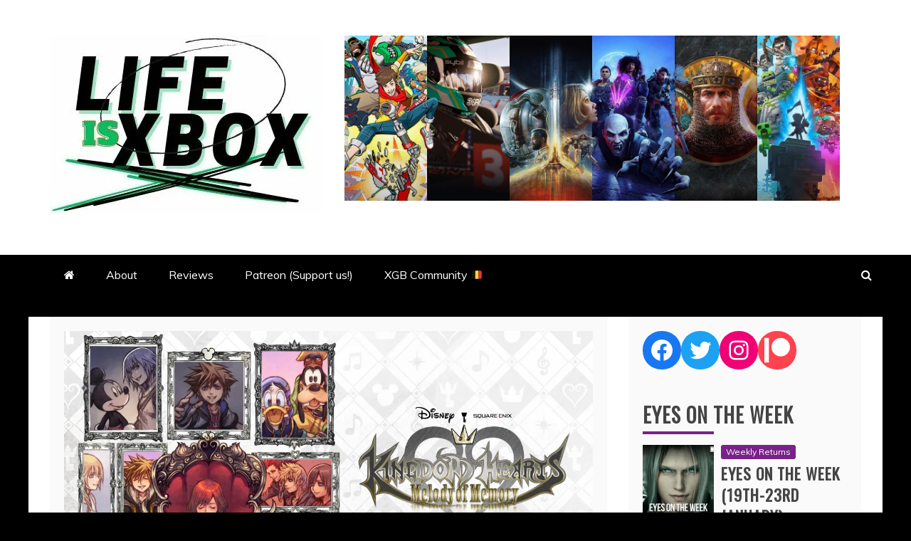

--- FILE ---
content_type: text/html; charset=utf-8
request_url: https://www.google.com/recaptcha/api2/aframe
body_size: 266
content:
<!DOCTYPE HTML><html><head><meta http-equiv="content-type" content="text/html; charset=UTF-8"></head><body><script nonce="bctIyktSj3d_OjPPSdn3Cw">/** Anti-fraud and anti-abuse applications only. See google.com/recaptcha */ try{var clients={'sodar':'https://pagead2.googlesyndication.com/pagead/sodar?'};window.addEventListener("message",function(a){try{if(a.source===window.parent){var b=JSON.parse(a.data);var c=clients[b['id']];if(c){var d=document.createElement('img');d.src=c+b['params']+'&rc='+(localStorage.getItem("rc::a")?sessionStorage.getItem("rc::b"):"");window.document.body.appendChild(d);sessionStorage.setItem("rc::e",parseInt(sessionStorage.getItem("rc::e")||0)+1);localStorage.setItem("rc::h",'1769916183355');}}}catch(b){}});window.parent.postMessage("_grecaptcha_ready", "*");}catch(b){}</script></body></html>